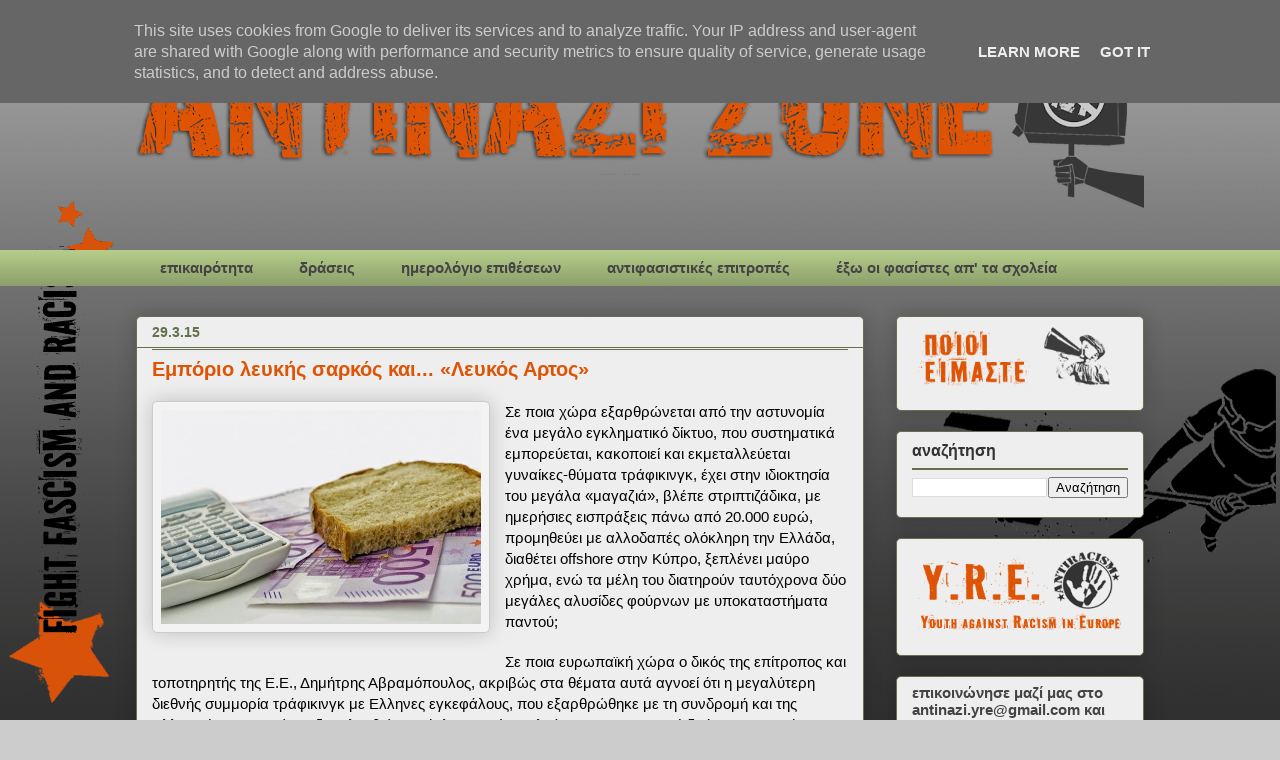

--- FILE ---
content_type: text/html; charset=UTF-8
request_url: https://www.antinazizone.gr/2015/03/blog-post_41.html
body_size: 20712
content:
<!DOCTYPE html>
<html class='v2' dir='ltr' lang='el'>
<head>
<link href='https://www.blogger.com/static/v1/widgets/335934321-css_bundle_v2.css' rel='stylesheet' type='text/css'/>
<meta content='width=1100' name='viewport'/>
<meta content='text/html; charset=UTF-8' http-equiv='Content-Type'/>
<meta content='blogger' name='generator'/>
<link href="https://www.antinazizone.gr/favicon.ico" rel='icon' type='image/x-icon' />
<link href="https://www.antinazizone.gr/2015/03/blog-post_41.html" rel='canonical' />
<link rel="alternate" type="application/atom+xml" title="Antinazi zone - Atom" href="https://www.antinazizone.gr/feeds/posts/default" />
<link rel="alternate" type="application/rss+xml" title="Antinazi zone - RSS" href="https://www.antinazizone.gr/feeds/posts/default?alt=rss" />
<link rel="service.post" type="application/atom+xml" title="Antinazi zone - Atom" href="https://www.blogger.com/feeds/1593949188395752945/posts/default" />

<link rel="alternate" type="application/atom+xml" title="Antinazi zone - Atom" href="https://www.antinazizone.gr/feeds/7686231389217678181/comments/default" />
<!--Can't find substitution for tag [blog.ieCssRetrofitLinks]-->
<link href='https://blogger.googleusercontent.com/img/b/R29vZ2xl/AVvXsEjPtagXhO031HRMcUb47DOOibtd4pd-qqDMKHOiC57xi1S180qsOwYHTt70uymgIHBPwgXmDGUbI65F_dPgfti2AOduiwH-gNZZMT1UskvbBnuoTiZdbXPzM5YKm3O5uytHau_07hQYcetF/s1600/emporio_lefkis_sarkos_.jpg' rel='image_src'/>
<meta content='http://www.antinazizone.gr/2015/03/blog-post_41.html' property='og:url'/>
<meta content='Εμπόριο λευκής σαρκός και... «Λευκός Αρτος»' property='og:title'/>
<meta content='    Σε ποια χώρα εξαρθρώνεται από την αστυνομία ένα μεγάλο εγκληματικό δίκτυο, που συστηματικά εμπορεύεται, κακοποιεί και εκμεταλλεύεται γυν...' property='og:description'/>
<meta content='https://blogger.googleusercontent.com/img/b/R29vZ2xl/AVvXsEjPtagXhO031HRMcUb47DOOibtd4pd-qqDMKHOiC57xi1S180qsOwYHTt70uymgIHBPwgXmDGUbI65F_dPgfti2AOduiwH-gNZZMT1UskvbBnuoTiZdbXPzM5YKm3O5uytHau_07hQYcetF/w1200-h630-p-k-no-nu/emporio_lefkis_sarkos_.jpg' property='og:image'/>
<title>Antinazi zone: Εμπόριο λευκής σαρκός και... &#171;Λευκός Αρτος&#187;</title>
<style id='page-skin-1' type='text/css'><!--
/*
-----------------------------------------------
Blogger Template Style
Name:     Awesome Inc.
Designer: Tina Chen
URL:      tinachen.org
----------------------------------------------- */
/* Content
----------------------------------------------- */
body {
font: normal normal 15px 'Trebuchet MS', Trebuchet, sans-serif;
color: #000000;
background: #cccccc url(http://4.bp.blogspot.com/-NRXZT6P8O-E/UIxc0BitW4I/AAAAAAAAAqU/-Nob5V8RSdQ/s0/test%2B15%2Bcopy.gif) repeat fixed bottom left;
}
html body .content-outer {
min-width: 0;
max-width: 100%;
width: 100%;
}
a:link {
text-decoration: none;
color: #de5404;
}
a:visited {
text-decoration: none;
color: #de5404;
}
a:hover {
text-decoration: underline;
color: #674ea7;
}
.body-fauxcolumn-outer .cap-top {
position: absolute;
z-index: 1;
height: 276px;
width: 100%;
background: transparent none repeat-x scroll top left;
_background-image: none;
}
/* Columns
----------------------------------------------- */
.content-inner {
padding: 0;
}
.header-inner .section {
margin: 0 16px;
}
.tabs-inner .section {
margin: 0 16px;
}
.main-inner {
padding-top: 30px;
}
.main-inner .column-center-inner,
.main-inner .column-left-inner,
.main-inner .column-right-inner {
padding: 0 5px;
}
*+html body .main-inner .column-center-inner {
margin-top: -30px;
}
#layout .main-inner .column-center-inner {
margin-top: 0;
}
/* Header
----------------------------------------------- */
.header-outer {
margin: 0 0 0 0;
background: transparent none repeat scroll 0 0;
}
.Header h1 {
font: normal normal 48px Georgia, Utopia, 'Palatino Linotype', Palatino, serif;
color: #333333;
text-shadow: 0 0 -1px #000000;
}
.Header h1 a {
color: #333333;
}
.Header .description {
font: normal normal 20px Georgia, Utopia, 'Palatino Linotype', Palatino, serif;
color: #908d6a;
}
.header-inner .Header .titlewrapper,
.header-inner .Header .descriptionwrapper {
padding-left: 0;
padding-right: 0;
margin-bottom: 0;
}
.header-inner .Header .titlewrapper {
padding-top: 22px;
}
/* Tabs
----------------------------------------------- */
.tabs-outer {
overflow: hidden;
position: relative;
background: #b3ca88 url(//www.blogblog.com/1kt/awesomeinc/tabs_gradient_light.png) repeat scroll 0 0;
}
#layout .tabs-outer {
overflow: visible;
}
.tabs-cap-top, .tabs-cap-bottom {
position: absolute;
width: 100%;
border-top: 1px solid transparent;
}
.tabs-cap-bottom {
bottom: 0;
}
.tabs-inner .widget li a {
display: inline-block;
margin: 0;
padding: .6em 1.5em;
font: normal bold 15px 'Trebuchet MS', Trebuchet, sans-serif;
color: #444444;
border-top: 1px solid transparent;
border-bottom: 1px solid transparent;
border-left: 1px solid transparent;
height: 16px;
line-height: 16px;
}
.tabs-inner .widget li:last-child a {
border-right: 1px solid transparent;
}
.tabs-inner .widget li.selected a, .tabs-inner .widget li a:hover {
background: #63704b url(//www.blogblog.com/1kt/awesomeinc/tabs_gradient_light.png) repeat-x scroll 0 -100px;
color: #f3f3f3;
}
/* Headings
----------------------------------------------- */
h2 {
font: normal bold 16px 'Trebuchet MS', Trebuchet, sans-serif;
color: #333333;
}
/* Widgets
----------------------------------------------- */
.main-inner .section {
margin: 0 27px;
padding: 0;
}
.main-inner .column-left-outer,
.main-inner .column-right-outer {
margin-top: 0;
}
#layout .main-inner .column-left-outer,
#layout .main-inner .column-right-outer {
margin-top: 0;
}
.main-inner .column-left-inner,
.main-inner .column-right-inner {
background: transparent none repeat 0 0;
-moz-box-shadow: 0 0 0 rgba(0, 0, 0, .2);
-webkit-box-shadow: 0 0 0 rgba(0, 0, 0, .2);
-goog-ms-box-shadow: 0 0 0 rgba(0, 0, 0, .2);
box-shadow: 0 0 0 rgba(0, 0, 0, .2);
-moz-border-radius: 5px;
-webkit-border-radius: 5px;
-goog-ms-border-radius: 5px;
border-radius: 5px;
}
#layout .main-inner .column-left-inner,
#layout .main-inner .column-right-inner {
margin-top: 0;
}
.sidebar .widget {
font: normal bold 15px 'Trebuchet MS', Trebuchet, sans-serif;
color: #444444;
}
.sidebar .widget a:link {
color: #de5404;
}
.sidebar .widget a:visited {
color: #de5404;
}
.sidebar .widget a:hover {
color: #674ea7;
}
.sidebar .widget h2 {
text-shadow: 0 0 -1px #000000;
}
.main-inner .widget {
background-color: #eeeeee;
border: 1px solid #63704b;
padding: 0 15px 15px;
margin: 20px -16px;
-moz-box-shadow: 0 0 20px rgba(0, 0, 0, .2);
-webkit-box-shadow: 0 0 20px rgba(0, 0, 0, .2);
-goog-ms-box-shadow: 0 0 20px rgba(0, 0, 0, .2);
box-shadow: 0 0 20px rgba(0, 0, 0, .2);
-moz-border-radius: 5px;
-webkit-border-radius: 5px;
-goog-ms-border-radius: 5px;
border-radius: 5px;
}
.main-inner .widget h2 {
margin: 0 -0;
padding: .6em 0 .5em;
border-bottom: 1px solid #63704b;
}
.footer-inner .widget h2 {
padding: 0 0 .4em;
border-bottom: 1px solid #63704b;
}
.main-inner .widget h2 + div, .footer-inner .widget h2 + div {
border-top: 1px solid #63704b;
padding-top: 8px;
}
.main-inner .widget .widget-content {
margin: 0 -0;
padding: 7px 0 0;
}
.main-inner .widget ul, .main-inner .widget #ArchiveList ul.flat {
margin: -8px -15px 0;
padding: 0;
list-style: none;
}
.main-inner .widget #ArchiveList {
margin: -8px 0 0;
}
.main-inner .widget ul li, .main-inner .widget #ArchiveList ul.flat li {
padding: .5em 15px;
text-indent: 0;
color: #444444;
border-top: 0 solid #63704b;
border-bottom: 1px solid #63704b;
}
.main-inner .widget #ArchiveList ul li {
padding-top: .25em;
padding-bottom: .25em;
}
.main-inner .widget ul li:first-child, .main-inner .widget #ArchiveList ul.flat li:first-child {
border-top: none;
}
.main-inner .widget ul li:last-child, .main-inner .widget #ArchiveList ul.flat li:last-child {
border-bottom: none;
}
.post-body {
position: relative;
}
.main-inner .widget .post-body ul {
padding: 0 2.5em;
margin: .5em 0;
list-style: disc;
}
.main-inner .widget .post-body ul li {
padding: 0.25em 0;
margin-bottom: .25em;
color: #000000;
border: none;
}
.footer-inner .widget ul {
padding: 0;
list-style: none;
}
.widget .zippy {
color: #444444;
}
/* Posts
----------------------------------------------- */
body .main-inner .Blog {
padding: 0;
margin-bottom: 1em;
background-color: transparent;
border: none;
-moz-box-shadow: 0 0 0 rgba(0, 0, 0, 0);
-webkit-box-shadow: 0 0 0 rgba(0, 0, 0, 0);
-goog-ms-box-shadow: 0 0 0 rgba(0, 0, 0, 0);
box-shadow: 0 0 0 rgba(0, 0, 0, 0);
}
.main-inner .section:last-child .Blog:last-child {
padding: 0;
margin-bottom: 1em;
}
.main-inner .widget h2.date-header {
margin: 0 -15px 1px;
padding: 0 0 0 0;
font: normal bold 14px 'Trebuchet MS', Trebuchet, sans-serif;
color: #63704b;
background: transparent none no-repeat scroll top left;
border-top: 0 solid #d52a33;
border-bottom: 1px solid #63704b;
-moz-border-radius-topleft: 0;
-moz-border-radius-topright: 0;
-webkit-border-top-left-radius: 0;
-webkit-border-top-right-radius: 0;
border-top-left-radius: 0;
border-top-right-radius: 0;
position: static;
bottom: 100%;
right: 15px;
text-shadow: 0 0 -1px #000000;
}
.main-inner .widget h2.date-header span {
font: normal bold 14px 'Trebuchet MS', Trebuchet, sans-serif;
display: block;
padding: .5em 15px;
border-left: 0 solid #d52a33;
border-right: 0 solid #d52a33;
}
.date-outer {
position: relative;
margin: 30px 0 20px;
padding: 0 15px;
background-color: #eeeeee;
border: 1px solid #63704b;
-moz-box-shadow: 0 0 20px rgba(0, 0, 0, .2);
-webkit-box-shadow: 0 0 20px rgba(0, 0, 0, .2);
-goog-ms-box-shadow: 0 0 20px rgba(0, 0, 0, .2);
box-shadow: 0 0 20px rgba(0, 0, 0, .2);
-moz-border-radius: 5px;
-webkit-border-radius: 5px;
-goog-ms-border-radius: 5px;
border-radius: 5px;
}
.date-outer:first-child {
margin-top: 0;
}
.date-outer:last-child {
margin-bottom: 20px;
-moz-border-radius-bottomleft: 5px;
-moz-border-radius-bottomright: 5px;
-webkit-border-bottom-left-radius: 5px;
-webkit-border-bottom-right-radius: 5px;
-goog-ms-border-bottom-left-radius: 5px;
-goog-ms-border-bottom-right-radius: 5px;
border-bottom-left-radius: 5px;
border-bottom-right-radius: 5px;
}
.date-posts {
margin: 0 -0;
padding: 0 0;
clear: both;
}
.post-outer, .inline-ad {
border-top: 1px solid #63704b;
margin: 0 -0;
padding: 15px 0;
}
.post-outer {
padding-bottom: 10px;
}
.post-outer:first-child {
padding-top: 0;
border-top: none;
}
.post-outer:last-child, .inline-ad:last-child {
border-bottom: none;
}
.post-body {
position: relative;
}
.post-body img {
padding: 8px;
background: #f3f3f3;
border: 1px solid #cccccc;
-moz-box-shadow: 0 0 20px rgba(0, 0, 0, .2);
-webkit-box-shadow: 0 0 20px rgba(0, 0, 0, .2);
box-shadow: 0 0 20px rgba(0, 0, 0, .2);
-moz-border-radius: 5px;
-webkit-border-radius: 5px;
border-radius: 5px;
}
h3.post-title, h4 {
font: normal bold 20px 'Trebuchet MS', Trebuchet, sans-serif;
color: #de5404;
}
h3.post-title a {
font: normal bold 20px 'Trebuchet MS', Trebuchet, sans-serif;
color: #de5404;
}
h3.post-title a:hover {
color: #674ea7;
text-decoration: underline;
}
.post-header {
margin: 0 0 1em;
}
.post-body {
line-height: 1.4;
}
.post-outer h2 {
color: #000000;
}
.post-footer {
margin: 1.5em 0 0;
}
#blog-pager {
padding: 15px;
font-size: 120%;
background-color: #fefdfa;
border: 1px solid #63704b;
-moz-box-shadow: 0 0 20px rgba(0, 0, 0, .2);
-webkit-box-shadow: 0 0 20px rgba(0, 0, 0, .2);
-goog-ms-box-shadow: 0 0 20px rgba(0, 0, 0, .2);
box-shadow: 0 0 20px rgba(0, 0, 0, .2);
-moz-border-radius: 5px;
-webkit-border-radius: 5px;
-goog-ms-border-radius: 5px;
border-radius: 5px;
-moz-border-radius-topleft: 5px;
-moz-border-radius-topright: 5px;
-webkit-border-top-left-radius: 5px;
-webkit-border-top-right-radius: 5px;
-goog-ms-border-top-left-radius: 5px;
-goog-ms-border-top-right-radius: 5px;
border-top-left-radius: 5px;
border-top-right-radius-topright: 5px;
margin-top: 1em;
}
.blog-feeds, .post-feeds {
margin: 1em 0;
text-align: center;
color: #333333;
}
.blog-feeds a, .post-feeds a {
color: #d52a33;
}
.blog-feeds a:visited, .post-feeds a:visited {
color: #7d181e;
}
.blog-feeds a:hover, .post-feeds a:hover {
color: #d52a33;
}
.post-outer .comments {
margin-top: 2em;
}
/* Comments
----------------------------------------------- */
.comments .comments-content .icon.blog-author {
background-repeat: no-repeat;
background-image: url([data-uri]);
}
.comments .comments-content .loadmore a {
border-top: 1px solid transparent;
border-bottom: 1px solid transparent;
}
.comments .continue {
border-top: 2px solid transparent;
}
/* Footer
----------------------------------------------- */
.footer-outer {
margin: -20px 0 -1px;
padding: 20px 0 0;
color: #333333;
overflow: hidden;
}
.footer-fauxborder-left {
border-top: 1px solid #63704b;
background: #fefdfa none repeat scroll 0 0;
-moz-box-shadow: 0 0 20px rgba(0, 0, 0, .2);
-webkit-box-shadow: 0 0 20px rgba(0, 0, 0, .2);
-goog-ms-box-shadow: 0 0 20px rgba(0, 0, 0, .2);
box-shadow: 0 0 20px rgba(0, 0, 0, .2);
margin: 0 -20px;
}
/* Mobile
----------------------------------------------- */
body.mobile {
background-size: auto;
}
.mobile .body-fauxcolumn-outer {
background: transparent none repeat scroll top left;
}
*+html body.mobile .main-inner .column-center-inner {
margin-top: 0;
}
.mobile .main-inner .widget {
padding: 0 0 15px;
}
.mobile .main-inner .widget h2 + div,
.mobile .footer-inner .widget h2 + div {
border-top: none;
padding-top: 0;
}
.mobile .footer-inner .widget h2 {
padding: 0.5em 0;
border-bottom: none;
}
.mobile .main-inner .widget .widget-content {
margin: 0;
padding: 7px 0 0;
}
.mobile .main-inner .widget ul,
.mobile .main-inner .widget #ArchiveList ul.flat {
margin: 0 -15px 0;
}
.mobile .main-inner .widget h2.date-header {
right: 0;
}
.mobile .date-header span {
padding: 0.4em 0;
}
.mobile .date-outer:first-child {
margin-bottom: 0;
border: 1px solid #63704b;
-moz-border-radius-topleft: 5px;
-moz-border-radius-topright: 5px;
-webkit-border-top-left-radius: 5px;
-webkit-border-top-right-radius: 5px;
-goog-ms-border-top-left-radius: 5px;
-goog-ms-border-top-right-radius: 5px;
border-top-left-radius: 5px;
border-top-right-radius: 5px;
}
.mobile .date-outer {
border-color: #63704b;
border-width: 0 1px 1px;
}
.mobile .date-outer:last-child {
margin-bottom: 0;
}
.mobile .main-inner {
padding: 0;
}
.mobile .header-inner .section {
margin: 0;
}
.mobile .post-outer, .mobile .inline-ad {
padding: 5px 0;
}
.mobile .tabs-inner .section {
margin: 0 10px;
}
.mobile .main-inner .widget h2 {
margin: 0;
padding: 0;
}
.mobile .main-inner .widget h2.date-header span {
padding: 0;
}
.mobile .main-inner .widget .widget-content {
margin: 0;
padding: 7px 0 0;
}
.mobile #blog-pager {
border: 1px solid transparent;
background: #fefdfa none repeat scroll 0 0;
}
.mobile .main-inner .column-left-inner,
.mobile .main-inner .column-right-inner {
background: transparent none repeat 0 0;
-moz-box-shadow: none;
-webkit-box-shadow: none;
-goog-ms-box-shadow: none;
box-shadow: none;
}
.mobile .date-posts {
margin: 0;
padding: 0;
}
.mobile .footer-fauxborder-left {
margin: 0;
border-top: inherit;
}
.mobile .main-inner .section:last-child .Blog:last-child {
margin-bottom: 0;
}
.mobile-index-contents {
color: #000000;
}
.mobile .mobile-link-button {
background: #de5404 url(//www.blogblog.com/1kt/awesomeinc/tabs_gradient_light.png) repeat scroll 0 0;
}
.mobile-link-button a:link, .mobile-link-button a:visited {
color: #ffffff;
}
.mobile .tabs-inner .PageList .widget-content {
background: transparent;
border-top: 1px solid;
border-color: transparent;
color: #444444;
}
.mobile .tabs-inner .PageList .widget-content .pagelist-arrow {
border-left: 1px solid transparent;
}

--></style>
<style id='template-skin-1' type='text/css'><!--
body {
min-width: 1040px;
}
.content-outer, .content-fauxcolumn-outer, .region-inner {
min-width: 1040px;
max-width: 1040px;
_width: 1040px;
}
.main-inner .columns {
padding-left: 0px;
padding-right: 280px;
}
.main-inner .fauxcolumn-center-outer {
left: 0px;
right: 280px;
/* IE6 does not respect left and right together */
_width: expression(this.parentNode.offsetWidth -
parseInt("0px") -
parseInt("280px") + 'px');
}
.main-inner .fauxcolumn-left-outer {
width: 0px;
}
.main-inner .fauxcolumn-right-outer {
width: 280px;
}
.main-inner .column-left-outer {
width: 0px;
right: 100%;
margin-left: -0px;
}
.main-inner .column-right-outer {
width: 280px;
margin-right: -280px;
}
#layout {
min-width: 0;
}
#layout .content-outer {
min-width: 0;
width: 800px;
}
#layout .region-inner {
min-width: 0;
width: auto;
}
body#layout div.add_widget {
padding: 8px;
}
body#layout div.add_widget a {
margin-left: 32px;
}
--></style>
<style>
    body {background-image:url(http\:\/\/4.bp.blogspot.com\/-NRXZT6P8O-E\/UIxc0BitW4I\/AAAAAAAAAqU\/-Nob5V8RSdQ\/s0\/test%2B15%2Bcopy.gif);}
    
@media (max-width: 200px) { body {background-image:url(http\:\/\/4.bp.blogspot.com\/-NRXZT6P8O-E\/UIxc0BitW4I\/AAAAAAAAAqU\/-Nob5V8RSdQ\/w200\/test%2B15%2Bcopy.gif);}}
@media (max-width: 400px) and (min-width: 201px) { body {background-image:url(http\:\/\/4.bp.blogspot.com\/-NRXZT6P8O-E\/UIxc0BitW4I\/AAAAAAAAAqU\/-Nob5V8RSdQ\/w400\/test%2B15%2Bcopy.gif);}}
@media (max-width: 800px) and (min-width: 401px) { body {background-image:url(http\:\/\/4.bp.blogspot.com\/-NRXZT6P8O-E\/UIxc0BitW4I\/AAAAAAAAAqU\/-Nob5V8RSdQ\/w800\/test%2B15%2Bcopy.gif);}}
@media (max-width: 1200px) and (min-width: 801px) { body {background-image:url(http\:\/\/4.bp.blogspot.com\/-NRXZT6P8O-E\/UIxc0BitW4I\/AAAAAAAAAqU\/-Nob5V8RSdQ\/w1200\/test%2B15%2Bcopy.gif);}}
/* Last tag covers anything over one higher than the previous max-size cap. */
@media (min-width: 1201px) { body {background-image:url(http\:\/\/4.bp.blogspot.com\/-NRXZT6P8O-E\/UIxc0BitW4I\/AAAAAAAAAqU\/-Nob5V8RSdQ\/w1600\/test%2B15%2Bcopy.gif);}}
  </style>
<link href='https://www.blogger.com/dyn-css/authorization.css?targetBlogID=1593949188395752945&amp;zx=9883daef-bb52-4667-a059-c223fd1ae60e' media='none' onload='if(media!=&#39;all&#39;)media=&#39;all&#39;' rel='stylesheet'/><noscript><link href='https://www.blogger.com/dyn-css/authorization.css?targetBlogID=1593949188395752945&amp;zx=9883daef-bb52-4667-a059-c223fd1ae60e' rel='stylesheet'/></noscript>
<meta name='google-adsense-platform-account' content='ca-host-pub-1556223355139109'/>
<meta name='google-adsense-platform-domain' content='blogspot.com'/>

<script type="text/javascript" language="javascript">
  // Supply ads personalization default for EEA readers
  // See https://www.blogger.com/go/adspersonalization
  adsbygoogle = window.adsbygoogle || [];
  if (typeof adsbygoogle.requestNonPersonalizedAds === 'undefined') {
    adsbygoogle.requestNonPersonalizedAds = 1;
  }
</script>


</head>
<body class='loading variant-renewable'>
<div class='navbar section' id='navbar' name='Navbar'><div class='widget Navbar' data-version='1' id='Navbar1'><script type="text/javascript">
    function setAttributeOnload(object, attribute, val) {
      if(window.addEventListener) {
        window.addEventListener('load',
          function(){ object[attribute] = val; }, false);
      } else {
        window.attachEvent('onload', function(){ object[attribute] = val; });
      }
    }
  </script>
<div id="navbar-iframe-container"></div>
<script type="text/javascript" src="https://apis.google.com/js/platform.js"></script>
<script type="text/javascript">
      gapi.load("gapi.iframes:gapi.iframes.style.bubble", function() {
        if (gapi.iframes && gapi.iframes.getContext) {
          gapi.iframes.getContext().openChild({
              url: 'https://www.blogger.com/navbar/1593949188395752945?po\x3d7686231389217678181\x26origin\x3dhttp://www.antinazizone.gr',
              where: document.getElementById("navbar-iframe-container"),
              id: "navbar-iframe"
          });
        }
      });
    </script><script type="text/javascript">
(function() {
var script = document.createElement('script');
script.type = 'text/javascript';
script.src = '//pagead2.googlesyndication.com/pagead/js/google_top_exp.js';
var head = document.getElementsByTagName('head')[0];
if (head) {
head.appendChild(script);
}})();
</script>
</div></div>
<div class='body-fauxcolumns'>
<div class='fauxcolumn-outer body-fauxcolumn-outer'>
<div class='cap-top'>
<div class='cap-left'></div>
<div class='cap-right'></div>
</div>
<div class='fauxborder-left'>
<div class='fauxborder-right'></div>
<div class='fauxcolumn-inner'>
</div>
</div>
<div class='cap-bottom'>
<div class='cap-left'></div>
<div class='cap-right'></div>
</div>
</div>
</div>
<div class='content'>
<div class='content-fauxcolumns'>
<div class='fauxcolumn-outer content-fauxcolumn-outer'>
<div class='cap-top'>
<div class='cap-left'></div>
<div class='cap-right'></div>
</div>
<div class='fauxborder-left'>
<div class='fauxborder-right'></div>
<div class='fauxcolumn-inner'>
</div>
</div>
<div class='cap-bottom'>
<div class='cap-left'></div>
<div class='cap-right'></div>
</div>
</div>
</div>
<div class='content-outer'>
<div class='content-cap-top cap-top'>
<div class='cap-left'></div>
<div class='cap-right'></div>
</div>
<div class='fauxborder-left content-fauxborder-left'>
<div class='fauxborder-right content-fauxborder-right'></div>
<div class='content-inner'>
<header>
<div class='header-outer'>
<div class='header-cap-top cap-top'>
<div class='cap-left'></div>
<div class='cap-right'></div>
</div>
<div class='fauxborder-left header-fauxborder-left'>
<div class='fauxborder-right header-fauxborder-right'></div>
<div class='region-inner header-inner'>
<div class='header section' id='header' name='Κεφαλίδα'><div class='widget Header' data-version='1' id='Header1'>
<div id='header-inner'>
<a href="https://www.antinazizone.gr/" style='display: block'>
<img alt='Antinazi zone' height='220px; ' id='Header1_headerimg' src='https://blogger.googleusercontent.com/img/a/AVvXsEjSmfmTZvgDIPSnkM53vbxXOIxij38h_xuH0Z0h-G4k0SWkTHlM-CgYjuJkkdBzITtdanorwKerLLse3gIKmEFkDcoJDyl7rWh8C4EYcp1y8JnmbNYA_Au12X5nq02F1m9i26uKh3IeA3O491TEm9XykL0yxMMUGE472aINnxN8iYUdbsfoJLqE1zE0izs=s1008' style='display: block' width='1008px; '/>
</a>
</div>
</div></div>
</div>
</div>
<div class='header-cap-bottom cap-bottom'>
<div class='cap-left'></div>
<div class='cap-right'></div>
</div>
</div>
</header>
<div class='tabs-outer'>
<div class='tabs-cap-top cap-top'>
<div class='cap-left'></div>
<div class='cap-right'></div>
</div>
<div class='fauxborder-left tabs-fauxborder-left'>
<div class='fauxborder-right tabs-fauxborder-right'></div>
<div class='region-inner tabs-inner'>
<div class='tabs section' id='crosscol' name='Σε όλες τις στήλες'><div class='widget Label' data-version='1' id='Label1'>
<h2>Ετικέτες</h2>
<div class='widget-content list-label-widget-content'>
<ul>
<li>
<a dir='ltr' href="https://www.antinazizone.gr/search/label/%CE%B5%CF%80%CE%B9%CE%BA%CE%B1%CE%B9%CF%81%CF%8C%CF%84%CE%B7%CF%84%CE%B1">επικαιρότητα</a>
</li>
<li>
<a dir='ltr' href="https://www.antinazizone.gr/search/label/%CE%B4%CF%81%CE%AC%CF%83%CE%B5%CE%B9%CF%82">δράσεις</a>
</li>
<li>
<a dir='ltr' href="https://www.antinazizone.gr/search/label/%CE%B7%CE%BC%CE%B5%CF%81%CE%BF%CE%BB%CF%8C%CE%B3%CE%B9%CE%BF%20%CE%B5%CF%80%CE%B9%CE%B8%CE%AD%CF%83%CE%B5%CF%89%CE%BD">ημερολόγιο επιθέσεων</a>
</li>
<li>
<a dir='ltr' href="https://www.antinazizone.gr/search/label/%CE%B1%CE%BD%CF%84%CE%B9%CF%86%CE%B1%CF%83%CE%B9%CF%83%CF%84%CE%B9%CE%BA%CE%AD%CF%82%20%CE%B5%CF%80%CE%B9%CF%84%CF%81%CE%BF%CF%80%CE%AD%CF%82">αντιφασιστικές επιτροπές</a>
</li>
<li>
<a dir='ltr' href="https://www.antinazizone.gr/search/label/%CE%AD%CE%BE%CF%89%20%CE%BF%CE%B9%20%CF%86%CE%B1%CF%83%CE%AF%CF%83%CF%84%CE%B5%CF%82%20%CE%B1%CF%80%27%20%CF%84%CE%B1%20%CF%83%CF%87%CE%BF%CE%BB%CE%B5%CE%AF%CE%B1">έξω οι φασίστες απ&#39; τα σχολεία</a>
</li>
</ul>
<div class='clear'></div>
</div>
</div></div>
<div class='tabs no-items section' id='crosscol-overflow' name='Cross-Column 2'></div>
</div>
</div>
<div class='tabs-cap-bottom cap-bottom'>
<div class='cap-left'></div>
<div class='cap-right'></div>
</div>
</div>
<div class='main-outer'>
<div class='main-cap-top cap-top'>
<div class='cap-left'></div>
<div class='cap-right'></div>
</div>
<div class='fauxborder-left main-fauxborder-left'>
<div class='fauxborder-right main-fauxborder-right'></div>
<div class='region-inner main-inner'>
<div class='columns fauxcolumns'>
<div class='fauxcolumn-outer fauxcolumn-center-outer'>
<div class='cap-top'>
<div class='cap-left'></div>
<div class='cap-right'></div>
</div>
<div class='fauxborder-left'>
<div class='fauxborder-right'></div>
<div class='fauxcolumn-inner'>
</div>
</div>
<div class='cap-bottom'>
<div class='cap-left'></div>
<div class='cap-right'></div>
</div>
</div>
<div class='fauxcolumn-outer fauxcolumn-left-outer'>
<div class='cap-top'>
<div class='cap-left'></div>
<div class='cap-right'></div>
</div>
<div class='fauxborder-left'>
<div class='fauxborder-right'></div>
<div class='fauxcolumn-inner'>
</div>
</div>
<div class='cap-bottom'>
<div class='cap-left'></div>
<div class='cap-right'></div>
</div>
</div>
<div class='fauxcolumn-outer fauxcolumn-right-outer'>
<div class='cap-top'>
<div class='cap-left'></div>
<div class='cap-right'></div>
</div>
<div class='fauxborder-left'>
<div class='fauxborder-right'></div>
<div class='fauxcolumn-inner'>
</div>
</div>
<div class='cap-bottom'>
<div class='cap-left'></div>
<div class='cap-right'></div>
</div>
</div>
<!-- corrects IE6 width calculation -->
<div class='columns-inner'>
<div class='column-center-outer'>
<div class='column-center-inner'>
<div class='main section' id='main' name='Κύριος'><div class='widget Blog' data-version='1' id='Blog1'>
<div class='blog-posts hfeed'>

          <div class="date-outer">
        
<h2 class='date-header'><span>29.3.15</span></h2>

          <div class="date-posts">
        
<div class='post-outer'>
<div class='post hentry uncustomized-post-template' itemprop='blogPost' itemscope='itemscope' itemtype='http://schema.org/BlogPosting'>
<meta content='https://blogger.googleusercontent.com/img/b/R29vZ2xl/AVvXsEjPtagXhO031HRMcUb47DOOibtd4pd-qqDMKHOiC57xi1S180qsOwYHTt70uymgIHBPwgXmDGUbI65F_dPgfti2AOduiwH-gNZZMT1UskvbBnuoTiZdbXPzM5YKm3O5uytHau_07hQYcetF/s1600/emporio_lefkis_sarkos_.jpg' itemprop='image_url'/>
<meta content='1593949188395752945' itemprop='blogId'/>
<meta content='7686231389217678181' itemprop='postId'/>
<a name='7686231389217678181'></a>
<h3 class='post-title entry-title' itemprop='name'>
Εμπόριο λευκής σαρκός και... &#171;Λευκός Αρτος&#187;
</h3>
<div class='post-header'>
<div class='post-header-line-1'></div>
</div>
<div class='post-body entry-content' id='post-body-7686231389217678181' itemprop='description articleBody'>
<div dir="ltr" style="text-align: left;" trbidi="on">
<div class="separator" style="clear: both; text-align: center;">
<a href="https://blogger.googleusercontent.com/img/b/R29vZ2xl/AVvXsEjPtagXhO031HRMcUb47DOOibtd4pd-qqDMKHOiC57xi1S180qsOwYHTt70uymgIHBPwgXmDGUbI65F_dPgfti2AOduiwH-gNZZMT1UskvbBnuoTiZdbXPzM5YKm3O5uytHau_07hQYcetF/s1600/emporio_lefkis_sarkos_.jpg" imageanchor="1" style="clear: left; float: left; margin-bottom: 1em; margin-right: 1em;"><img border="0" height="214" src="https://blogger.googleusercontent.com/img/b/R29vZ2xl/AVvXsEjPtagXhO031HRMcUb47DOOibtd4pd-qqDMKHOiC57xi1S180qsOwYHTt70uymgIHBPwgXmDGUbI65F_dPgfti2AOduiwH-gNZZMT1UskvbBnuoTiZdbXPzM5YKm3O5uytHau_07hQYcetF/s1600/emporio_lefkis_sarkos_.jpg" width="320" /></a></div>
<div style="margin-bottom: 1.3em; margin-top: 1.3em; padding: 0px;">
<span style="background-color: #eeeeee; font-family: Trebuchet MS, sans-serif;">Σε ποια χώρα εξαρθρώνεται από την αστυνομία ένα μεγάλο εγκληματικό δίκτυο, που συστηματικά εμπορεύεται, κακοποιεί και εκμεταλλεύεται γυναίκες-θύματα τράφικινγκ, έχει στην ιδιοκτησία του μεγάλα &#171;μαγαζιά&#187;, βλέπε στριπτιζάδικα, με ημερήσιες εισπράξεις πάνω από 20.000 ευρώ, προμηθεύει με αλλοδαπές ολόκληρη την Ελλάδα, διαθέτει offshore στην Κύπρο, ξεπλένει μαύρο χρήμα, ενώ τα μέλη του διατηρούν ταυτόχρονα δύο μεγάλες αλυσίδες φούρνων με υποκαταστήματα παντού;</span></div>
<div style="margin-bottom: 1.3em; margin-top: 1.3em; padding: 0px;">
<span style="background-color: #eeeeee; font-family: Trebuchet MS, sans-serif;">Σε ποια ευρωπαϊκή χώρα ο δικός της επίτροπος και τοποτηρητής της Ε.Ε., Δημήτρης Αβραμόπουλος, ακριβώς στα θέματα αυτά αγνοεί ότι η μεγαλύτερη διεθνής συμμορία τράφικινγκ με Ελληνες εγκεφάλους, που εξαρθρώθηκε με τη συνδρομή και της Eλληνικής Aστυνομίας, εξακολουθεί ανενόχλητη να έχει πλούσια επιχειρηματική δράση, πριν ακόμα δικαστεί, και ενώ το παραπεμπτικό βούλευμα περιλαμβάνει τον μισό Ποινικό Κώδικα; Η απάντηση είναι σαφής: Στην Ελλάδα! Το επιχειρηματικό... δαιμόνιο του Ελληνα έχει τελικά μεγάλη αποδοχή από τους θεσμούς του κράτους, ακόμη κι αν συνδέεται με τις πλέον άθλιες, απάνθρωπες και παράνομες δραστηριότητες.</span></div>
<a name="more"></a><br />
<div style="margin-bottom: 1.3em; margin-top: 1.3em; padding: 0px;">
<strong style="margin: 0px; padding: 0px;"><span style="background-color: #eeeeee; font-family: Trebuchet MS, sans-serif;">Δικογραφίες</span></strong></div>
<div style="margin-bottom: 1.3em; margin-top: 1.3em; padding: 0px;">
<span style="background-color: #eeeeee; font-family: Trebuchet MS, sans-serif;">Ενα από τα μεγαλύτερα διεθνή κυκλώματα σωματεμπορίας, που αποκαλύφθηκε χάρη και στις κινήσεις της αρμόδιας αστυνομικής υπηρεσίας, δικάζεται εφτά ολόκληρα χρόνια μετά την εξάρθρωσή του μέσα στη σιωπή, ενώ οι βασικοί κατηγορούμενοι συνεχίζουν κανονικά τις επιχειρηματικές τους δραστηριότητες. Οι κατηγορούμενοι, που εμφάνιζαν πλούσια εγκληματική δράση από το 2006, παρέμεναν ασύλληπτοι και καταζητούμενοι, για να τεθούν τελικά υπό κράτηση το 2008.</span></div>
<div style="margin-bottom: 1.3em; margin-top: 1.3em; padding: 0px;">
<span style="background-color: #eeeeee; font-family: Trebuchet MS, sans-serif;">Εν τω μεταξύ, έχουν σχηματιστεί δύο δικογραφίες. Τώρα εκδικάζεται στο Τριμελές Εφετείο Κακουργημάτων η υπόθεση του 2008 (ενώ η δεύτερη υπόθεση έχει προσδιοριστεί για τις 18/9/2015 έπειτα από συνεχείς αναβολές από το 2012). Η δίκη ξεκίνησε τον Φεβρουάριο και συνεχίζεται την Τρίτη 31/3/2015. Αφορά το παραπεμπτικό βούλευμα του Συμβουλίου Εφετών Αθηνών με αριθμό 3540/2011, που αποδίδει βαριές κακουργηματικές πράξεις στο σύνολο σχεδόν των 20 κατηγορουμένων.</span></div>
<div style="margin-bottom: 1.3em; margin-top: 1.3em; padding: 0px;">
<span style="background-color: #eeeeee; font-family: Trebuchet MS, sans-serif;">&#171;Από το σύνολο του αποδεικτικού υλικού που συγκεντρώθηκε κατά τη διενεργηθείσα κύρια ανάκριση και την προηγηθείσα αυτής αστυνομική προανάκριση, και συγκεκριμένα από τις καταθέσεις μαρτύρων, τα έγγραφα και τις απολογίες των κατηγορουμένων, προέκυψαν τα εξής πραγματικά περιστατικά: Από έρευνες των αστυνομικών της Υπηρεσίας Καταπολέμησης Εμπορίας Ανθρώπων της Υποδιεύθυνσης Οργανωμένου Εγκλήματος διαπιστώθηκε ότι από το 2006 ώς τον Νοέμβριο του 2008 οι κάτωθι κατηγορούμενοι από κοινού ενεργώντας συγκρότησαν δομημένη εγκληματική οργάνωση, με αδιαμφισβήτητο αρχηγό τον ... και δεύτερο τη τάξει τον αδελφό του ... και τον ... με διακριτούς ρόλους και διαρκή δράση και με σκοπό τη διάπραξη πλειόνων κακουργημάτων: οικονομική και γενετήσια εκμετάλλευση (σωματεμπορία) αλλοδαπών γυναικών (ανηλίκων και ενηλίκων, σύμφωνα με το βούλευμα), αρπαγή από κοινού, επικίνδυνη σωματική βλάβη από κοινού, ηθική αυτουργία, αγορά και διάθεση ναρκωτικών ουσιών, πλαστογραφίες μετά χρήσεως [...] και νομιμοποίηση εσόδων από αυτήν τη δραστηριότητα κατ&#8217; επάγγελμα και κατ&#8217; εξακολούθηση&#187; (απόσπασμα από το παραπεμπτικό βούλευμα).</span></div>
<div style="margin-bottom: 1.3em; margin-top: 1.3em; padding: 0px;">
<strong style="margin: 0px; padding: 0px;"><span style="background-color: #eeeeee; font-family: Trebuchet MS, sans-serif;">Αστυνομικές επιχείρησεις</span></strong></div>
<div style="margin-bottom: 1.3em; margin-top: 1.3em; padding: 0px;">
<span style="background-color: #eeeeee; font-family: Trebuchet MS, sans-serif;">Εδώ διευκρινίζεται ότι οι βασικοί κατηγορούμενοι διέφευγαν επιτυχώς τη σύλληψη, ενώ υπήρχαν οι καταγγελίες για την εγκληματική τους δραστηριότητα ήδη από το 2007. Μετά από σήμα της Ιντερπόλ, με αίτημα των ουκρανικών αρχών οργανώθηκε αστυνομική επιχείρηση υπό τον κωδικό &#171;Vitrine&#187; από την αρμόδια Υποδιεύθυνση Αντιμετώπισης Οργανωμένου Εγκλήματος. Για την πραγματοποίησή της είχαν ενημερωθεί ο τότε αντεισαγγελέας Εφετών Δημήτρης Παπαγγελόπουλος και ο προϊστάμενος της Εισαγγελίας Πρωτοδικών Παναγιώτης Πούλιος.</span></div>
<div style="margin-bottom: 1.3em; margin-top: 1.3em; padding: 0px;">
<span style="background-color: #eeeeee; font-family: Trebuchet MS, sans-serif;">Οι αστυνομικές έρευνες είχαν ξεκινήσει από το 2007, έπειτα από καταγγελίες για &#171;αγορά&#187; δύο νεαρών γυναικών από την Ουκρανία από συγκεκριμένο άτομο, μεταφορά τους στην Ελλάδα και εξαναγκασμό σε πορνεία. &#171;Κάθε γυναίκα χρεωνόταν από το κύκλωμα 30.000 ευρώ, ποσό το οποίο αντιστοιχούσε δήθεν στα έξοδα μεταφοράς και εγκατάστασης στην Ελλάδα.</span></div>
<div style="margin-bottom: 1.3em; margin-top: 1.3em; padding: 0px;">
<span style="background-color: #eeeeee; font-family: Trebuchet MS, sans-serif;">Για την αποπληρωμή του ποσού, το κύκλωμα ανάγκαζε τις γυναίκες να εκδίδονται αντί 100 έως 120 ευρώ τη φορά, από τα οποία οι ίδιες εισέπρατταν 30-40 ευρώ, ενώ τα υπόλοιπα κρατούνταν από τους οδηγούς του κυκλώματος και παραδίδονταν στον αρχηγό. Προκειμένου να κρατούν δέσμιες ορισμένες κοπέλες, όταν το ποσό αποπληρωνόταν, έβαζαν δυο Αλβανούς να τους κλέψουν τα έγγραφα, οπότε έβγαζαν καινούργια και η γυναίκα παρέμενε χρεωμένη&#187; (&#171;ESPRESSO&#187;, 9/7/2007).</span></div>
<div style="margin-bottom: 1.3em; margin-top: 1.3em; padding: 0px;">
<span style="background-color: #eeeeee; font-family: Trebuchet MS, sans-serif;">Η επόμενη αστυνομική επιχείρηση με τον κωδικό &#171;Λευκός Αρτος&#187; έγινε τον Νοέμβριο του 2008: &#171;Ανθρωποκυνηγητό, προκειμένου να συλληφθεί εντός των ορίων του Αυτοφώρου ένας υπεράνω υποψίας επιχειρηματίας, ο 39χρονος, ως εγκέφαλος συμμορίας του μεγαλύτερου διεθνούς κυκλώματος σεξουαλικής εκμετάλλευσης αλλοδαπών γυναικών, έχουν εξαπολύσει από χθες οι αστυνομικοί της Ασφάλειας. Ηδη συνελήφθησαν εκτός από τον αδελφό του, άλλα 30 μέλη του κυκλώματος. Στην επιχείρηση συμμετείχαν 60 αστυνομικοί, υπάλληλοι της ΥΠΕΕ (πρώην ΣΔΟΕ) και επτά εισαγγελείς&#187;, (&#171;ESPRESSO&#187;, 10/11/2008).</span></div>
<div style="margin-bottom: 1.3em; margin-top: 1.3em; padding: 0px;">
<span style="background-color: #eeeeee; font-family: Trebuchet MS, sans-serif;">Τελικά ο καταζητούμενος συνελήφθη και προφυλακίστηκε, όπως και οι υπόλοιποι κατηγορούμενοι, ενώ έπειτα από μήνες αποφυλακίστηκαν, συνεχίζοντας τις επιχειρηματικές τους δραστηριότητες. Για τις γυναίκες κινήθηκε τότε διαδικασία για τον χαρακτηρισμό τους ως θυμάτων εμπορίας ανθρώπων και επρόκειτο να τεθούν υπό την προστασία μη κυβερνητικών οργανώσεων για την περίθαλψη και υποστήριξή τους.</span></div>
<div style="margin-bottom: 1.3em; margin-top: 1.3em; padding: 0px;">
<strong style="margin: 0px; padding: 0px;"><span style="background-color: #eeeeee; font-family: Trebuchet MS, sans-serif;">Φούρνοι... χρυσωρυχεία!</span></strong></div>
<div style="margin-bottom: 1.3em; margin-top: 1.3em; padding: 0px;">
<span style="background-color: #eeeeee; font-family: Trebuchet MS, sans-serif;">Οπως μας πληροφορούν οι επιχειρηματίες από την ιστοσελίδα τους: &#171;Η εταιρεία έχει σαν αντικείμενο την παραγωγή και εμπορία προϊόντων αρτοποιίας και ζαχαροπλαστικής. Αποτελεί την ταχύτερα αναπτυσσόμενη εταιρεία στον κλάδο της αρτοποιίας&#187;. Μάλιστα εκτίθενται στην ιστοσελίδα η φιλοσοφία, οι βασικοί στόχοι αλλά και το επιχειρηματικό... όραμα.</span></div>
<div style="margin-bottom: 1.3em; margin-top: 1.3em; padding: 0px;">
<span style="background-color: #eeeeee; font-family: Trebuchet MS, sans-serif;">Το ενδιαφέρον είναι ότι από μερίδα του Τύπου οι υπόδικοι προβάλλονται ως πετυχημένοι: &#171;Την ώρα που η οικονομική κρίση έχει γονατίσει τις περισσότερες επιχειρήσεις στην Ελλάδα, μια αλυσίδα φούρνων ανοίγει το ένα κατάστημα μετά το άλλο, επενδύοντας μεγάλα χρηματικά ποσά και προσφέροντας ψωμί σε πολλούς εργαζομένους.</span></div>
<div style="margin-bottom: 1.3em; margin-top: 1.3em; padding: 0px;">
<span style="background-color: #eeeeee; font-family: Trebuchet MS, sans-serif;">Ο άνθρωπος που ουσιαστικά κινεί όλα τα νήματα είναι ο 45χρονος ..., ένα πρόσωπο με κινηματογραφικό παρελθόν, που έχει συνδέσει το όνομά του με απίστευτες ιστορίες. Μέχρι και καταζητούμενος από την Ιντερπόλ υπήρξε για ένα διάστημα, καθώς κατηγορήθηκε ως &#8220;εγκέφαλος του μεγαλύτερου ροζ κυκλώματος&#8221; που έδρασε ποτέ στη χώρα.</span></div>
<div style="margin-bottom: 1.3em; margin-top: 1.3em; padding: 0px;">
<span style="background-color: #eeeeee; font-family: Trebuchet MS, sans-serif;">Αλλά δεν είναι μόνο αυτό. Για τον επιχειρηματία υπήρξαν καταγγελίες στον εισαγγελέα, καθώς φέρεται να χρησιμοποιούσε Μη Κυβερνητικές Οργανώσεις κακοποιημένων γυναικών, για να νομιμοποιεί τις στριπτιζέζ του&#187; (&#171;Πρώτο Θέμα&#187;, 17/10/2013).</span></div>
<div style="margin-bottom: 1.3em; margin-top: 1.3em; padding: 0px;">
<span style="background-color: #eeeeee; font-family: Trebuchet MS, sans-serif;">Βέβαια η εφημερίδα δεν παραλείπει να υποσημειώσει τη &#171;δικαστική εκκρεμότητα&#187; σε βάρος των ιδιοκτητών των δύο αλυσίδων: &#171;Οσοι τον γνωρίζουν κάνουν λόγο για έναν δαιμόνιο τύπο που μπορεί να στήνει και να οργανώνει ταυτόχρονα πολλές επιχειρήσεις χωρίς να φαίνεται πουθενά. Δεν είναι άλλωστε τυχαίο ότι η Αστυνομία και το ΣΔΟΕ τον κυνηγούσαν πολλά χρόνια για να καταφέρουν να τον δέσουν και να αποδείξουν ότι αυτός είναι το μεγάλο αφεντικό ροζ κυκλώματος των Αθηνών&#187;.</span></div>
<div style="margin-bottom: 1.3em; margin-top: 1.3em; padding: 0px;">
<span style="background-color: #eeeeee; font-family: Trebuchet MS, sans-serif;">Το δημοσίευμα όμως του &#171;Πρώτου Θέματος&#187; προχωράει και στο να κάνει γνωστές συναλλαγές του υπόδικου επιχειρηματία με την ΕΛ.ΑΣ.: &#171;Είναι ο ίδιος άνθρωπος που τον Σεπτέμβριο του 2009 κατηγόρησε διοικητή αστυνομικού τμήματος ότι του έκανε τη ζωή κόλαση από την ώρα που αποφάσισε να σταματήσει τις εκπτώσεις στους αστυνομικούς! Μάλιστα έστειλε και εξώδικο στον αρμόδιο υπουργό και στον αρχηγό της Αστυνομίας&#187;. Η μία υπηρεσία της ΕΛ.ΑΣ. εξαρθρώνει το μεγαλύτερο δίκτυο σωματεμπορίας και μαύρου χρήματος, ενώ η άλλη διεκδικεί εκπτώσεις στα προϊόντα του βασικού κατηγορούμενου. Παράξενα ελληνικά φαινόμενα!</span></div>
<div style="margin-bottom: 1.3em; margin-top: 1.3em; padding: 0px;">
<strong style="margin: 0px; padding: 0px;"><span style="background-color: #eeeeee; font-family: Trebuchet MS, sans-serif;">Σιγή ιχθύος</span></strong></div>
<div style="margin-bottom: 1.3em; margin-top: 1.3em; padding: 0px;">
<span style="background-color: #eeeeee; font-family: Trebuchet MS, sans-serif;">Η δίκη συνεχίζεται χωρίς τα θύματα, που είναι άγνωστο το πώς και το πού έχουν καταλήξει, φυσικά χωρίς πολιτική αγωγή, χωρίς δημοσιότητα και με τους κατηγορούμενους να εμφανίζονται δημόσια σχετικά εφησυχασμένοι.</span></div>
<div style="margin-bottom: 1.3em; margin-top: 1.3em; padding: 0px;">
<span style="background-color: #eeeeee; font-family: Trebuchet MS, sans-serif;">Ανώτατος αστυνομικός που συμμετείχε στην αστυνομική επιχείρηση εξάρθρωσης, δήλωσε στην &#171;Εφ.Συν.&#187; ότι η υπόθεση αυτή ήταν τόσο &#171;δεμένη&#187; που θα του προξενούσε μεγάλη έκπληξη μια διαφορετική από την αναμενόμενη απόφαση της Δικαιοσύνης.</span></div>
<div style="margin-bottom: 1.3em; margin-top: 1.3em; padding: 0px;">
<span style="background-color: #eeeeee; font-family: Trebuchet MS, sans-serif;">Το Τριμελές Εφετείο Κακουργημάτων αναμένεται να ολοκληρώσει τη δικαστική διαδικασία και να αποδώσει δικαιοσύνη για μια υπόθεση που είχε πολλά ανθρώπινα θύματα, μαύρο χρήμα και για άλλη μία φορά εξέθεσε και εκθέτει τη χώρα, όχι μόνο για την καθυστέρηση αλλά και για τις έκνομες δραστηριότητες επιφανών επιχειρηματιών που κατορθώνουν να ξεγλιστρούν, αφήνοντας άφωνους ακόμα και τους αστυνομικούς πρωταγωνιστές στην εξάρθρωση ενός μεγάλου εγκληματικού κυκλώματος μαστροπών που -τελικά- τους βγάζει τη... γλώσσα!</span></div>
<h4 style="margin: 1.3em 0px; padding: 0px;">
<strong style="margin: 0px; padding: 0px;"><span style="background-color: #eeeeee; font-family: Trebuchet MS, sans-serif;">Βασανιστήρια και κέρδη-μαμούθ</span></strong></h4>
<div style="margin-bottom: 1.3em; margin-top: 1.3em; padding: 0px;">
</div>
<div class="media media-element-container media-teaser" style="margin: 1.3em 0px; padding: 0px; text-align: center; width: 630px;">
<span style="background-color: #eeeeee; font-family: Trebuchet MS, sans-serif;"><a href="http://www.efsyn.gr/sites/efsyn.gr/files/wysiwyg/via_emporio_gynaikon.jpg" style="color: #007dae; margin: 0px; padding: 0px; text-decoration: none;"><img alt="" class="media-element file-teaser" height="422" src="http://www.efsyn.gr/sites/efsyn.gr/files/styles/teaser_big/public/wysiwyg/via_emporio_gynaikon.jpg?itok=7j-3OTm5" style="border: 0px none; height: auto; margin: 0px; max-width: 100%; padding: 0px; width: auto;" width="630" /></a><span class="field field-name-field-caption field-type-text field-label-hidden" style="margin: 10px 0px 0px; padding: 0px;">&nbsp;<span class="field-items" style="margin: 0px; padding: 0px;"><span class="field-item even" style="margin: 0px; padding: 0px;"></span></span></span><span class="field field-name-field-copyright field-type-text field-label-hidden" style="margin: 10px 0px 0px; padding: 0px;"><span class="field-items" style="margin: 0px; padding: 0px;"><span class="field-item even" style="margin: 0px; padding: 0px;"></span></span></span></span></div>
<div style="margin-bottom: 1.3em; margin-top: 1.3em; padding: 0px;">
<span style="background-color: #eeeeee; font-family: Trebuchet MS, sans-serif;">&#171;Μέσω γραφείων ευρέσεως εργασίας παραπλανούσαν τα θύματα, τα έφερναν στην Ελλάδα και εκεί άρχιζε το δικό τους μαρτύριο και τα κέρδη της συμμορίας -διαπιστώνει το βούλευμα του Συμβουλίου Εφετών. Συνοπτικά: Τα &#171;μαγαζιά&#187; ήταν το ... (Μεταμόρφωση) και το ... (Συγγρού), η αλυσίδα φούρνων ... και κυπριακή offshore που τους διασφάλιζε φορολογική ασυλία. Οι αστυνομικοί που έκαναν τις εφόδους ως πελάτες βρέθηκαν μπροστά σε δεκάδες γυναίκες θύματα, τα ποσά που καταγράφηκαν στη δικογραφία ήταν τερατώδη, ενώ κοπέλες που το έσκασαν από τους συνεργούς της συμμορίας είχαν καταγγείλει σειρά κακοποιήσεων και βασανιστηρίων&#187;.</span></div>
<div style="margin-bottom: 1.3em; margin-top: 1.3em; padding: 0px;">
<span style="background-color: #eeeeee; font-family: Trebuchet MS, sans-serif;">Βασικός συνεργός φέρεται να είναι -σύμφωνα με το βούλευμα- ο συνταξιούχος αστυνομικός ... (στέλεχος των επιχειρήσεων και των αρτοποιείων) και συνολικά 20 Ελληνες και αλλοδαποί πολίτες με διάφορες κατηγορίες.</span></div>
<div style="margin-bottom: 1.3em; margin-top: 1.3em; padding: 0px;">
<span style="background-color: #eeeeee; font-family: Trebuchet MS, sans-serif;">Οι περιγραφές αστυνομικών και οι καταγγελίες θυμάτων που περιέχονται στο παραπεμπτικό είναι ανατριχιαστικές για τις δεκάδες κοπέλες που δούλευαν κάτω από τις απειλές σωματικής βίας στα μαγαζιά ή μεταφέρονταν με τις μηχανές των μπράβων στα σπίτια και στα ξενοδοχεία. Οι αστυνομικοί είχαν βρει και &#171;μαύρη λίστα&#187; πελατών που, είτε ήταν ιδιαίτερα βάναυσοι και χτυπούσαν άγρια τις κοπέλες, με συνέπεια να υπάρχουν ζημιές στο &#171;εμπόρευμα&#187;, είτε ήταν κακοπληρωτές.</span></div>
<div style="margin-bottom: 1.3em; margin-top: 1.3em; padding: 0px;">
<span style="background-color: #eeeeee; font-family: Trebuchet MS, sans-serif;">Ανακάλυψαν ακόμα έγγραφα, από τα οποία προέκυπτε ότι τα μέλη του κυκλώματος είχαν στείλει τους τελευταίους δύο μήνες σε εμβάσματα στους συνεργάτες τους στις ανατολικές χώρες χρηματικά ποσά ύψους 200.000 ευρώ. Κάτι που έδειχνε ότι τα κέρδη του κυκλώματος ανέρχονταν σε εκατομμύρια ευρώ. Ακόμα και τα λογιστήρια των νυχτερινών μαγαζιών και της αλυσίδας των φούρνων ήταν -σύμφωνα με τους αστυνομικούς- κοινά.</span></div>
<div style="margin-bottom: 1.3em; margin-top: 1.3em; padding: 0px;">
<span style="background-color: #eeeeee; font-family: Trebuchet MS, sans-serif;">Από τα αναλυτικά στοιχεία της δικογραφίας προκύπτει ότι οι ημερήσιες εισπράξεις κατά μέσον όρο έφταναν τα 25.000 ευρώ. Σημειώνεται εδώ ότι τα μαγαζιά αυτά, όπως και κάποια άλλα που φέρονται να κατέχουν οι κατηγορούμενοι, συνεχίζουν να λειτουργούν, χωρίς όμως να εμφανίζονται οι ίδιοι ιδιοκτήτες, που πλέον εμφανίζονται μόνο στις αλυσίδες των αρτοποιείων. Ισως και να τα πούλησαν, ποιος ξέρει...</span></div>
<div style="margin-bottom: 1.3em; margin-top: 1.3em; padding: 0px;">
<span style="background-color: #eeeeee; font-family: Trebuchet MS, sans-serif;"><br /></span></div>
<div style="margin-bottom: 1.3em; margin-top: 1.3em; padding: 0px;">
<span style="font-family: Trebuchet MS, sans-serif;"><span style="background-color: #eeeeee;"><b>Πηγή: <a href="http://efsyn.gr/">efsyn.gr</a></b></span></span></div>
</div>
<div style='clear: both;'></div>
</div>
<div class='post-footer'>
<div class='post-footer-line post-footer-line-1'>
<span class='post-author vcard'>
</span>
<span class='post-timestamp'>
</span>
<span class='post-comment-link'>
</span>
<span class='post-icons'>
<span class='item-control blog-admin pid-293828928'>
<a href='https://www.blogger.com/post-edit.g?blogID=1593949188395752945&postID=7686231389217678181&from=pencil' title='Επεξεργασία ανάρτησης'>
<img alt='' class='icon-action' height='18' src='https://resources.blogblog.com/img/icon18_edit_allbkg.gif' width='18'/>
</a>
</span>
</span>
<div class='post-share-buttons goog-inline-block'>
<a class='goog-inline-block share-button sb-email' href='https://www.blogger.com/share-post.g?blogID=1593949188395752945&postID=7686231389217678181&target=email' target='_blank' title='Αποστολή με μήνυμα ηλεκτρονικού ταχυδρομείου
'><span class='share-button-link-text'>Αποστολή με μήνυμα ηλεκτρονικού ταχυδρομείου
</span></a><a class='goog-inline-block share-button sb-blog' href='https://www.blogger.com/share-post.g?blogID=1593949188395752945&postID=7686231389217678181&target=blog' onclick='window.open(this.href, "_blank", "height=270,width=475"); return false;' target='_blank' title='BlogThis!'><span class='share-button-link-text'>BlogThis!</span></a><a class='goog-inline-block share-button sb-twitter' href='https://www.blogger.com/share-post.g?blogID=1593949188395752945&postID=7686231389217678181&target=twitter' target='_blank' title='Κοινοποίηση στο X'><span class='share-button-link-text'>Κοινοποίηση στο X</span></a><a class='goog-inline-block share-button sb-facebook' href='https://www.blogger.com/share-post.g?blogID=1593949188395752945&postID=7686231389217678181&target=facebook' onclick='window.open(this.href, "_blank", "height=430,width=640"); return false;' target='_blank' title='Μοιραστείτε το στο Facebook'><span class='share-button-link-text'>Μοιραστείτε το στο Facebook</span></a><a class='goog-inline-block share-button sb-pinterest' href='https://www.blogger.com/share-post.g?blogID=1593949188395752945&postID=7686231389217678181&target=pinterest' target='_blank' title='Κοινοποίηση στο Pinterest'><span class='share-button-link-text'>Κοινοποίηση στο Pinterest</span></a>
</div>
</div>
<div class='post-footer-line post-footer-line-2'>
<span class='post-labels'>
Ετικέτες
<a href="https://www.antinazizone.gr/search/label/%CE%B5%CF%80%CE%B9%CE%BA%CE%B1%CE%B9%CF%81%CF%8C%CF%84%CE%B7%CF%84%CE%B1" rel='tag'>επικαιρότητα</a>
</span>
</div>
<div class='post-footer-line post-footer-line-3'>
<span class='post-location'>
</span>
</div>
</div>
</div>
<div class='comments' id='comments'>
<a name='comments'></a>
<h4>Δεν υπάρχουν σχόλια:</h4>
<div id='Blog1_comments-block-wrapper'>
<dl class='avatar-comment-indent' id='comments-block'>
</dl>
</div>
<p class='comment-footer'>
<div class='comment-form'>
<a name='comment-form'></a>
<h4 id='comment-post-message'>Δημοσίευση σχολίου</h4>
<p>
</p>
<p>Σημείωση: Μόνο ένα μέλος αυτού του ιστολογίου μπορεί να αναρτήσει σχόλιο.</p>
<a href='https://www.blogger.com/comment/frame/1593949188395752945?po=7686231389217678181&hl=el&saa=85391&origin=http://www.antinazizone.gr' id='comment-editor-src'></a>
<iframe allowtransparency='true' class='blogger-iframe-colorize blogger-comment-from-post' frameborder='0' height='410px' id='comment-editor' name='comment-editor' src='' width='100%'></iframe>
<script src='https://www.blogger.com/static/v1/jsbin/2830521187-comment_from_post_iframe.js' type='text/javascript'></script>
<script type='text/javascript'>
      BLOG_CMT_createIframe('https://www.blogger.com/rpc_relay.html');
    </script>
</div>
</p>
</div>
</div>

        </div></div>
      
</div>
<div class='blog-pager' id='blog-pager'>
<span id='blog-pager-newer-link'>
<a class='blog-pager-newer-link' href="https://www.antinazizone.gr/2015/03/blog-post_86.html" id='Blog1_blog-pager-newer-link' title='Νεότερη ανάρτηση'>Νεότερη ανάρτηση</a>
</span>
<span id='blog-pager-older-link'>
<a class='blog-pager-older-link' href="https://www.antinazizone.gr/2015/03/31_28.html" id='Blog1_blog-pager-older-link' title='Παλαιότερη Ανάρτηση'>Παλαιότερη Ανάρτηση</a>
</span>
<a class='home-link' href="https://www.antinazizone.gr/">Αρχική σελίδα</a>
</div>
<div class='clear'></div>
<div class='post-feeds'>
<div class='feed-links'>
Εγγραφή σε:
<a class='feed-link' href="https://www.antinazizone.gr/feeds/7686231389217678181/comments/default" target='_blank' type='application/atom+xml'>Σχόλια ανάρτησης (Atom)</a>
</div>
</div>
</div></div>
</div>
</div>
<div class='column-left-outer'>
<div class='column-left-inner'>
<aside>
</aside>
</div>
</div>
<div class='column-right-outer'>
<div class='column-right-inner'>
<aside>
<div class='sidebar section' id='sidebar-right-1'><div class='widget Image' data-version='1' id='Image1'>
<div class='widget-content'>
<a href='http://antinazizone.blogspot.gr/p/a.html'>
<img alt='' height='85' id='Image1_img' src='https://blogger.googleusercontent.com/img/b/R29vZ2xl/AVvXsEjak6jLN2Aj55_VvBNQLaUVBEVRrECgtFeDSDiog3tAJAAooz85z_9tZRo-JBCSdXi6YZQguxcMndrF3Gib-p-bmIIamimj3CLPqG59mt1qVXu5NIn-ZZl-Zsbve0bDqXPHNVkKxioedLm8/s1600/poioi+eimaste+epik2+copy.png' width='270'/>
</a>
<br/>
</div>
<div class='clear'></div>
</div><div class='widget BlogSearch' data-version='1' id='BlogSearch1'>
<h2 class='title'>αναζήτηση</h2>
<div class='widget-content'>
<div id='BlogSearch1_form'>
<form action="https://www.antinazizone.gr/search" class='gsc-search-box' target='_top'>
<table cellpadding='0' cellspacing='0' class='gsc-search-box'>
<tbody>
<tr>
<td class='gsc-input'>
<input autocomplete='off' class='gsc-input' name='q' size='10' title='search' type='text' value=''/>
</td>
<td class='gsc-search-button'>
<input class='gsc-search-button' title='search' type='submit' value='Αναζήτηση'/>
</td>
</tr>
</tbody>
</table>
</form>
</div>
</div>
<div class='clear'></div>
</div><div class='widget Image' data-version='1' id='Image8'>
<div class='widget-content'>
<a href='https://www.antinazizone.gr/p/normal-0-false-false-false-en-us-x-none.html'>
<img alt='' height='91' id='Image8_img' src='https://blogger.googleusercontent.com/img/b/R29vZ2xl/AVvXsEieHuOwK-3gImQOUpGJdDSuIotYNxzh7HvsTf5Ev2KW7AcLfr7JLO4Pz-GQuPwm0P5yyeCiM8SD3hfxLPKOwWrScTneTe9PAljxhU-_FLqhb_MRyS-31_auM3me_H6BLbC769Su2ojXYhoK/s216/YRE+copy.png' width='216'/>
</a>
<br/>
</div>
<div class='clear'></div>
</div><div class='widget Text' data-version='1' id='Text1'>
<div class='widget-content'>
επικοινώνησε μαζί μας στο <a href="/cdn-cgi/l/email-protection" class="__cf_email__" data-cfemail="6d0c031904030c170443141f082d0a000c0401430e0200">[email&#160;protected]</a> και στο 6976436302
</div>
<div class='clear'></div>
</div><div class='widget Image' data-version='1' id='Image10'>
<h2>Το Antinazi Zone στο portokaliradio.gr</h2>
<div class='widget-content'>
<a href="https://www.antinazizone.gr/p/anrinazi-zone-portokaliradiogr.html">
<img alt='Το Antinazi Zone στο portokaliradio.gr' height='216' id='Image10_img' src='https://blogger.googleusercontent.com/img/b/R29vZ2xl/AVvXsEgyvrX5t_MnGghYX7hVCSGP7IwGmwdfjQhBt3xHil1HVSl8OMc_4W1ySjJsbtbkk_OkpI7D5SNu5tSjeQ8Je2p9v7UFEGdtkGhZnRSLZXxI8w9ueFfyVeVSqulDcNBSgPRbBTocq5W_y9o/s1600-r/s-mic2_4767.png' width='216'/>
</a>
<br/>
</div>
<div class='clear'></div>
</div><div class='widget Image' data-version='1' id='Image5'>
<h2>Αντιφασιστικός Συντονισμός</h2>
<div class='widget-content'>
<a href='http://antifasistikossyntonismos.blogspot.gr/'>
<img alt='Αντιφασιστικός Συντονισμός' height='141' id='Image5_img' src='https://blogger.googleusercontent.com/img/b/R29vZ2xl/AVvXsEhOSAyAjwydv0JeSN-rC52y5PEtYi_hPxSY4QbVRDJyfML1reKOntYqMW7SOhc9LXA9AdiAe6i2Hmtd69E91nBbjXHH12RXoM_8Zljut_q5blLcTWUyBhDt71CmQCbboMvUzIBF5i9EoNdT/s1600/antifa-syntonismos.png' width='289'/>
</a>
<br/>
</div>
<div class='clear'></div>
</div><div class='widget Image' data-version='1' id='Image9'>
<h2>Golden Dawn Watch</h2>
<div class='widget-content'>
<a href='http://goldendawnwatch.org/'>
<img alt='Golden Dawn Watch' height='141' id='Image9_img' src='https://blogger.googleusercontent.com/img/b/R29vZ2xl/AVvXsEj3l6NGlNBkOdgVk3-3cxHZhvmA65ufqQEx6RV2lXLk_85-qnswFKUdpQc7XAiHeYDoG29CLc4C622hLMRCxL-HXpx6BFE3JXfECEProCd-pwjjP8XACEO0dGVdzCeXlX0Ud7MqY0Rw7-Y6/s1600/GDWatch.png' width='289'/>
</a>
<br/>
</div>
<div class='clear'></div>
</div><div class='widget Image' data-version='1' id='Image4'>
<div class='widget-content'>
<a href='http://antinazizone.blogspot.gr/search/label/%CE%AD%CF%81%CE%B5%CF%85%CE%BD%CE%B5%CF%82%20-%20%CE%B5%CE%BA%CE%B4%CF%8C%CF%83%CE%B5%CE%B9%CF%82%20-%20%CE%B1%CF%86%CE%B9%CE%B5%CF%81%CF%8E%CE%BC%CE%B1%CF%84%CE%B1'>
<img alt='' height='85' id='Image4_img' src='https://blogger.googleusercontent.com/img/b/R29vZ2xl/AVvXsEimOpfCj8aDYEVtoiQ9Le4IDQ_ZyWff-AWySBubIbxF7nUmcUJbZtgDnBtV_vXK9SiGWmjAB3qtelN2dmDaL29SAFACmPa7lxKwPdJ7r_OxiNmGAKTvK2iGRQ9vws2GHfzmhjh2FjLM4MfA/s1600/reading+copy.png' width='210'/>
</a>
<br/>
</div>
<div class='clear'></div>
</div><div class='widget Label' data-version='1' id='Label2'>
<h2>δείτε επίσης ...</h2>
<div class='widget-content list-label-widget-content'>
<ul>
<li>
<a dir='ltr' href="https://www.antinazizone.gr/search/label/%CE%92%CE%99%CE%9D%CE%A4%CE%95%CE%9F%20-%20%CE%9D%CE%A4%CE%9F%CE%9A%CE%99%CE%9C%CE%91%CE%9D%CE%A4%CE%95%CE%A1%20-%20%CE%A4%CE%91%CE%99%CE%9D%CE%99%CE%95%CE%A3">ΒΙΝΤΕΟ - ΝΤΟΚΙΜΑΝΤΕΡ - ΤΑΙΝΙΕΣ</a>
</li>
<li>
<a dir='ltr' href="https://www.antinazizone.gr/search/label/%CE%A6%CE%A9%CE%A4%CE%9F%CE%93%CE%A1%CE%91%CE%A6%CE%99%CE%95%CE%A3%20-%20%CE%93%CE%A1%CE%91%CE%A6%CE%99%CE%9A%CE%91">ΦΩΤΟΓΡΑΦΙΕΣ - ΓΡΑΦΙΚΑ</a>
</li>
</ul>
<div class='clear'></div>
</div>
</div><div class='widget Image' data-version='1' id='Image3'>
<div class='widget-content'>
<a href='http://antinazizone.blogspot.gr/p/blog-page.html'>
<img alt='' height='85' id='Image3_img' src='https://blogger.googleusercontent.com/img/b/R29vZ2xl/AVvXsEgemJzhkNM6D4qgRXZ3MkbtjwCQEsYlqLB0bzXVB8akpjSx8DoDrxHJPnek8RIhUohqYsEYFjim5E55H_gqn1k0s9XyuKu_jujjAl7M4oTUi95RpVAA_1v6slGuZWXCPu9YOV6Nkl03ENvp/s1600/links+copy.png' width='210'/>
</a>
<br/>
</div>
<div class='clear'></div>
</div><div class='widget Image' data-version='1' id='Image2'>
<div class='widget-content'>
<a href="https://www.facebook.com/pages/Antinazi-Zone/547513058598742">
<img alt='' height='85' id='Image2_img' src='https://blogger.googleusercontent.com/img/b/R29vZ2xl/AVvXsEgGRyHFdzr5IerdTUN7dS-71_lSmZ1NMzKOuQVywPXroYUh0HJ6WSbWXkWUHqcENXSyh6g1mKDwzWpNkuh0TZNQTwLMQgAKT0QtPKLk7c-YqaLXXIdEAZhM3TzLXTupc9OmCZOZsw78pNSD/s270/antinazi+fb+copy.png' width='210'/>
</a>
<br/>
</div>
<div class='clear'></div>
</div><div class='widget Image' data-version='1' id='Image7'>
<div class='widget-content'>
<a href='https://twitter.com/AntiNaziZone'>
<img alt='' height='85' id='Image7_img' src='https://blogger.googleusercontent.com/img/b/R29vZ2xl/AVvXsEgZGwPlJ-y6NS7CikzV3WmXKUfRcOV382-DE1-1XSLmR666u-rTBC_07M9kJeK7zTodv3K9thvNcmTmzBXLmCpZdsbYvbNJSFEuo2VLZaUSu5uMzSE7fGnQXIBS-tAL7IvG-Wz090Yghw75/s270/antinazi+tw.png' width='210'/>
</a>
<br/>
</div>
<div class='clear'></div>
</div><div class='widget Image' data-version='1' id='Image6'>
<div class='widget-content'>
<a href='http://freestylee.net/'>
<img alt='' height='96' id='Image6_img' src='https://blogger.googleusercontent.com/img/b/R29vZ2xl/AVvXsEgXvidylT4h7-F45yv286RsRaSNyFtIOCs_VgXcguDTh3YbUUrmaIoE90V6iCiSZvcULjX-EO2A4ALGIPfFvkKRWscwtm6qx4iZd8-5WxMtgX5NEOyW9r67YALH1pI4Duk7d_21IO1Us-M9/s1600/special+thanks+copy.png' width='210'/>
</a>
<br/>
</div>
<div class='clear'></div>
</div></div>
</aside>
</div>
</div>
</div>
<div style='clear: both'></div>
<!-- columns -->
</div>
<!-- main -->
</div>
</div>
<div class='main-cap-bottom cap-bottom'>
<div class='cap-left'></div>
<div class='cap-right'></div>
</div>
</div>
<footer>
<div class='footer-outer'>
<div class='footer-cap-top cap-top'>
<div class='cap-left'></div>
<div class='cap-right'></div>
</div>
<div class='fauxborder-left footer-fauxborder-left'>
<div class='fauxborder-right footer-fauxborder-right'></div>
<div class='region-inner footer-inner'>
<div class='foot no-items section' id='footer-1'></div>
<table border='0' cellpadding='0' cellspacing='0' class='section-columns columns-2'>
<tbody>
<tr>
<td class='first columns-cell'>
<div class='foot no-items section' id='footer-2-1'></div>
</td>
<td class='columns-cell'>
<div class='foot no-items section' id='footer-2-2'></div>
</td>
</tr>
</tbody>
</table>
<!-- outside of the include in order to lock Attribution widget -->
<div class='foot section' id='footer-3' name='Υποσέλιδο'><div class='widget Attribution' data-version='1' id='Attribution1'>
<div class='widget-content' style='text-align: center;'>
Θέμα Φανταστικό Α.Ε.. Από το <a href='https://www.blogger.com' target='_blank'>Blogger</a>.
</div>
<div class='clear'></div>
</div></div>
</div>
</div>
<div class='footer-cap-bottom cap-bottom'>
<div class='cap-left'></div>
<div class='cap-right'></div>
</div>
</div>
</footer>
<!-- content -->
</div>
</div>
<div class='content-cap-bottom cap-bottom'>
<div class='cap-left'></div>
<div class='cap-right'></div>
</div>
</div>
</div>
<script data-cfasync="false" src="/cdn-cgi/scripts/5c5dd728/cloudflare-static/email-decode.min.js"></script><script type='text/javascript'>
    window.setTimeout(function() {
        document.body.className = document.body.className.replace('loading', '');
      }, 10);
  </script>
<!--It is your responsibility to notify your visitors about cookies used and data collected on your blog. Blogger makes a standard notification available for you to use on your blog, and you can customize it or replace with your own notice. See http://www.blogger.com/go/cookiechoices for more details.-->
<script defer='' src='/js/cookienotice.js'></script>
<script>
    document.addEventListener('DOMContentLoaded', function(event) {
      window.cookieChoices && cookieChoices.showCookieConsentBar && cookieChoices.showCookieConsentBar(
          (window.cookieOptions && cookieOptions.msg) || 'This site uses cookies from Google to deliver its services and to analyze traffic. Your IP address and user-agent are shared with Google along with performance and security metrics to ensure quality of service, generate usage statistics, and to detect and address abuse.',
          (window.cookieOptions && cookieOptions.close) || 'Got it',
          (window.cookieOptions && cookieOptions.learn) || 'Learn More',
          (window.cookieOptions && cookieOptions.link) || 'https://www.blogger.com/go/blogspot-cookies');
    });
  </script>

<script type="text/javascript" src="https://www.blogger.com/static/v1/widgets/3845888474-widgets.js"></script>
<script type='text/javascript'>
window['__wavt'] = 'AOuZoY6SXXqTk9toeT72GASKVeQsVhUPVQ:1768541904531';_WidgetManager._Init('//www.blogger.com/rearrange?blogID\x3d1593949188395752945','//www.antinazizone.gr/2015/03/blog-post_41.html','1593949188395752945');
_WidgetManager._SetDataContext([{'name': 'blog', 'data': {'blogId': '1593949188395752945', 'title': 'Antinazi zone', 'url': 'http://www.antinazizone.gr/2015/03/blog-post_41.html', 'canonicalUrl': 'http://www.antinazizone.gr/2015/03/blog-post_41.html', 'homepageUrl': 'http://www.antinazizone.gr/', 'searchUrl': 'http://www.antinazizone.gr/search', 'canonicalHomepageUrl': 'http://www.antinazizone.gr/', 'blogspotFaviconUrl': 'http://www.antinazizone.gr/favicon.ico', 'bloggerUrl': 'https://www.blogger.com', 'hasCustomDomain': true, 'httpsEnabled': false, 'enabledCommentProfileImages': true, 'gPlusViewType': 'FILTERED_POSTMOD', 'adultContent': false, 'analyticsAccountNumber': '', 'encoding': 'UTF-8', 'locale': 'el', 'localeUnderscoreDelimited': 'el', 'languageDirection': 'ltr', 'isPrivate': false, 'isMobile': false, 'isMobileRequest': false, 'mobileClass': '', 'isPrivateBlog': false, 'isDynamicViewsAvailable': true, 'feedLinks': '\x3clink rel\x3d\x22alternate\x22 type\x3d\x22application/atom+xml\x22 title\x3d\x22Antinazi zone - Atom\x22 href\x3d\x22http://www.antinazizone.gr/feeds/posts/default\x22 /\x3e\n\x3clink rel\x3d\x22alternate\x22 type\x3d\x22application/rss+xml\x22 title\x3d\x22Antinazi zone - RSS\x22 href\x3d\x22http://www.antinazizone.gr/feeds/posts/default?alt\x3drss\x22 /\x3e\n\x3clink rel\x3d\x22service.post\x22 type\x3d\x22application/atom+xml\x22 title\x3d\x22Antinazi zone - Atom\x22 href\x3d\x22https://www.blogger.com/feeds/1593949188395752945/posts/default\x22 /\x3e\n\n\x3clink rel\x3d\x22alternate\x22 type\x3d\x22application/atom+xml\x22 title\x3d\x22Antinazi zone - Atom\x22 href\x3d\x22http://www.antinazizone.gr/feeds/7686231389217678181/comments/default\x22 /\x3e\n', 'meTag': '', 'adsenseHostId': 'ca-host-pub-1556223355139109', 'adsenseHasAds': false, 'adsenseAutoAds': false, 'boqCommentIframeForm': true, 'loginRedirectParam': '', 'isGoogleEverywhereLinkTooltipEnabled': true, 'view': '', 'dynamicViewsCommentsSrc': '//www.blogblog.com/dynamicviews/4224c15c4e7c9321/js/comments.js', 'dynamicViewsScriptSrc': '//www.blogblog.com/dynamicviews/2dfa401275732ff9', 'plusOneApiSrc': 'https://apis.google.com/js/platform.js', 'disableGComments': true, 'interstitialAccepted': false, 'sharing': {'platforms': [{'name': '\u039b\u03ae\u03c8\u03b7 \u03c3\u03c5\u03bd\u03b4\u03ad\u03c3\u03bc\u03bf\u03c5', 'key': 'link', 'shareMessage': '\u039b\u03ae\u03c8\u03b7 \u03c3\u03c5\u03bd\u03b4\u03ad\u03c3\u03bc\u03bf\u03c5', 'target': ''}, {'name': 'Facebook', 'key': 'facebook', 'shareMessage': '\u039a\u03bf\u03b9\u03bd\u03bf\u03c0\u03bf\u03af\u03b7\u03c3\u03b7 \u03c3\u03c4\u03bf Facebook', 'target': 'facebook'}, {'name': 'BlogThis!', 'key': 'blogThis', 'shareMessage': 'BlogThis!', 'target': 'blog'}, {'name': 'X', 'key': 'twitter', 'shareMessage': '\u039a\u03bf\u03b9\u03bd\u03bf\u03c0\u03bf\u03af\u03b7\u03c3\u03b7 \u03c3\u03c4\u03bf X', 'target': 'twitter'}, {'name': 'Pinterest', 'key': 'pinterest', 'shareMessage': '\u039a\u03bf\u03b9\u03bd\u03bf\u03c0\u03bf\u03af\u03b7\u03c3\u03b7 \u03c3\u03c4\u03bf Pinterest', 'target': 'pinterest'}, {'name': '\u0397\u03bb\u03b5\u03ba\u03c4\u03c1\u03bf\u03bd\u03b9\u03ba\u03cc \u03c4\u03b1\u03c7\u03c5\u03b4\u03c1\u03bf\u03bc\u03b5\u03af\u03bf', 'key': 'email', 'shareMessage': '\u0397\u03bb\u03b5\u03ba\u03c4\u03c1\u03bf\u03bd\u03b9\u03ba\u03cc \u03c4\u03b1\u03c7\u03c5\u03b4\u03c1\u03bf\u03bc\u03b5\u03af\u03bf', 'target': 'email'}], 'disableGooglePlus': true, 'googlePlusShareButtonWidth': 0, 'googlePlusBootstrap': '\x3cscript type\x3d\x22text/javascript\x22\x3ewindow.___gcfg \x3d {\x27lang\x27: \x27el\x27};\x3c/script\x3e'}, 'hasCustomJumpLinkMessage': false, 'jumpLinkMessage': '\u0394\u03b9\u03b1\u03b2\u03ac\u03c3\u03c4\u03b5 \u03c0\u03b5\u03c1\u03b9\u03c3\u03c3\u03cc\u03c4\u03b5\u03c1\u03b1', 'pageType': 'item', 'postId': '7686231389217678181', 'postImageThumbnailUrl': 'https://blogger.googleusercontent.com/img/b/R29vZ2xl/AVvXsEjPtagXhO031HRMcUb47DOOibtd4pd-qqDMKHOiC57xi1S180qsOwYHTt70uymgIHBPwgXmDGUbI65F_dPgfti2AOduiwH-gNZZMT1UskvbBnuoTiZdbXPzM5YKm3O5uytHau_07hQYcetF/s72-c/emporio_lefkis_sarkos_.jpg', 'postImageUrl': 'https://blogger.googleusercontent.com/img/b/R29vZ2xl/AVvXsEjPtagXhO031HRMcUb47DOOibtd4pd-qqDMKHOiC57xi1S180qsOwYHTt70uymgIHBPwgXmDGUbI65F_dPgfti2AOduiwH-gNZZMT1UskvbBnuoTiZdbXPzM5YKm3O5uytHau_07hQYcetF/s1600/emporio_lefkis_sarkos_.jpg', 'pageName': '\u0395\u03bc\u03c0\u03cc\u03c1\u03b9\u03bf \u03bb\u03b5\u03c5\u03ba\u03ae\u03c2 \u03c3\u03b1\u03c1\u03ba\u03cc\u03c2 \u03ba\u03b1\u03b9... \xab\u039b\u03b5\u03c5\u03ba\u03cc\u03c2 \u0391\u03c1\u03c4\u03bf\u03c2\xbb', 'pageTitle': 'Antinazi zone: \u0395\u03bc\u03c0\u03cc\u03c1\u03b9\u03bf \u03bb\u03b5\u03c5\u03ba\u03ae\u03c2 \u03c3\u03b1\u03c1\u03ba\u03cc\u03c2 \u03ba\u03b1\u03b9... \xab\u039b\u03b5\u03c5\u03ba\u03cc\u03c2 \u0391\u03c1\u03c4\u03bf\u03c2\xbb'}}, {'name': 'features', 'data': {}}, {'name': 'messages', 'data': {'edit': '\u0395\u03c0\u03b5\u03be\u03b5\u03c1\u03b3\u03b1\u03c3\u03af\u03b1', 'linkCopiedToClipboard': '\u039f \u03c3\u03cd\u03bd\u03b4\u03b5\u03c3\u03bc\u03bf\u03c2 \u03b1\u03bd\u03c4\u03b9\u03b3\u03c1\u03ac\u03c6\u03b7\u03ba\u03b5 \u03c3\u03c4\u03bf \u03c0\u03c1\u03cc\u03c7\u03b5\u03b9\u03c1\u03bf!', 'ok': '\u039f\u039a', 'postLink': '\u03a3\u03cd\u03bd\u03b4\u03b5\u03c3\u03bc\u03bf\u03c2 \u03b1\u03bd\u03ac\u03c1\u03c4\u03b7\u03c3\u03b7\u03c2'}}, {'name': 'template', 'data': {'name': 'Awesome Inc.', 'localizedName': '\u03a6\u03b1\u03bd\u03c4\u03b1\u03c3\u03c4\u03b9\u03ba\u03cc \u0391.\u0395.', 'isResponsive': false, 'isAlternateRendering': false, 'isCustom': false, 'variant': 'renewable', 'variantId': 'renewable'}}, {'name': 'view', 'data': {'classic': {'name': 'classic', 'url': '?view\x3dclassic'}, 'flipcard': {'name': 'flipcard', 'url': '?view\x3dflipcard'}, 'magazine': {'name': 'magazine', 'url': '?view\x3dmagazine'}, 'mosaic': {'name': 'mosaic', 'url': '?view\x3dmosaic'}, 'sidebar': {'name': 'sidebar', 'url': '?view\x3dsidebar'}, 'snapshot': {'name': 'snapshot', 'url': '?view\x3dsnapshot'}, 'timeslide': {'name': 'timeslide', 'url': '?view\x3dtimeslide'}, 'isMobile': false, 'title': '\u0395\u03bc\u03c0\u03cc\u03c1\u03b9\u03bf \u03bb\u03b5\u03c5\u03ba\u03ae\u03c2 \u03c3\u03b1\u03c1\u03ba\u03cc\u03c2 \u03ba\u03b1\u03b9... \xab\u039b\u03b5\u03c5\u03ba\u03cc\u03c2 \u0391\u03c1\u03c4\u03bf\u03c2\xbb', 'description': '    \u03a3\u03b5 \u03c0\u03bf\u03b9\u03b1 \u03c7\u03ce\u03c1\u03b1 \u03b5\u03be\u03b1\u03c1\u03b8\u03c1\u03ce\u03bd\u03b5\u03c4\u03b1\u03b9 \u03b1\u03c0\u03cc \u03c4\u03b7\u03bd \u03b1\u03c3\u03c4\u03c5\u03bd\u03bf\u03bc\u03af\u03b1 \u03ad\u03bd\u03b1 \u03bc\u03b5\u03b3\u03ac\u03bb\u03bf \u03b5\u03b3\u03ba\u03bb\u03b7\u03bc\u03b1\u03c4\u03b9\u03ba\u03cc \u03b4\u03af\u03ba\u03c4\u03c5\u03bf, \u03c0\u03bf\u03c5 \u03c3\u03c5\u03c3\u03c4\u03b7\u03bc\u03b1\u03c4\u03b9\u03ba\u03ac \u03b5\u03bc\u03c0\u03bf\u03c1\u03b5\u03cd\u03b5\u03c4\u03b1\u03b9, \u03ba\u03b1\u03ba\u03bf\u03c0\u03bf\u03b9\u03b5\u03af \u03ba\u03b1\u03b9 \u03b5\u03ba\u03bc\u03b5\u03c4\u03b1\u03bb\u03bb\u03b5\u03cd\u03b5\u03c4\u03b1\u03b9 \u03b3\u03c5\u03bd...', 'featuredImage': 'https://blogger.googleusercontent.com/img/b/R29vZ2xl/AVvXsEjPtagXhO031HRMcUb47DOOibtd4pd-qqDMKHOiC57xi1S180qsOwYHTt70uymgIHBPwgXmDGUbI65F_dPgfti2AOduiwH-gNZZMT1UskvbBnuoTiZdbXPzM5YKm3O5uytHau_07hQYcetF/s1600/emporio_lefkis_sarkos_.jpg', 'url': 'http://www.antinazizone.gr/2015/03/blog-post_41.html', 'type': 'item', 'isSingleItem': true, 'isMultipleItems': false, 'isError': false, 'isPage': false, 'isPost': true, 'isHomepage': false, 'isArchive': false, 'isLabelSearch': false, 'postId': 7686231389217678181}}]);
_WidgetManager._RegisterWidget('_NavbarView', new _WidgetInfo('Navbar1', 'navbar', document.getElementById('Navbar1'), {}, 'displayModeFull'));
_WidgetManager._RegisterWidget('_HeaderView', new _WidgetInfo('Header1', 'header', document.getElementById('Header1'), {}, 'displayModeFull'));
_WidgetManager._RegisterWidget('_LabelView', new _WidgetInfo('Label1', 'crosscol', document.getElementById('Label1'), {}, 'displayModeFull'));
_WidgetManager._RegisterWidget('_BlogView', new _WidgetInfo('Blog1', 'main', document.getElementById('Blog1'), {'cmtInteractionsEnabled': false, 'lightboxEnabled': true, 'lightboxModuleUrl': 'https://www.blogger.com/static/v1/jsbin/3070809434-lbx__el.js', 'lightboxCssUrl': 'https://www.blogger.com/static/v1/v-css/828616780-lightbox_bundle.css'}, 'displayModeFull'));
_WidgetManager._RegisterWidget('_ImageView', new _WidgetInfo('Image1', 'sidebar-right-1', document.getElementById('Image1'), {'resize': true}, 'displayModeFull'));
_WidgetManager._RegisterWidget('_BlogSearchView', new _WidgetInfo('BlogSearch1', 'sidebar-right-1', document.getElementById('BlogSearch1'), {}, 'displayModeFull'));
_WidgetManager._RegisterWidget('_ImageView', new _WidgetInfo('Image8', 'sidebar-right-1', document.getElementById('Image8'), {'resize': true}, 'displayModeFull'));
_WidgetManager._RegisterWidget('_TextView', new _WidgetInfo('Text1', 'sidebar-right-1', document.getElementById('Text1'), {}, 'displayModeFull'));
_WidgetManager._RegisterWidget('_ImageView', new _WidgetInfo('Image10', 'sidebar-right-1', document.getElementById('Image10'), {'resize': true}, 'displayModeFull'));
_WidgetManager._RegisterWidget('_ImageView', new _WidgetInfo('Image5', 'sidebar-right-1', document.getElementById('Image5'), {'resize': false}, 'displayModeFull'));
_WidgetManager._RegisterWidget('_ImageView', new _WidgetInfo('Image9', 'sidebar-right-1', document.getElementById('Image9'), {'resize': false}, 'displayModeFull'));
_WidgetManager._RegisterWidget('_ImageView', new _WidgetInfo('Image4', 'sidebar-right-1', document.getElementById('Image4'), {'resize': false}, 'displayModeFull'));
_WidgetManager._RegisterWidget('_LabelView', new _WidgetInfo('Label2', 'sidebar-right-1', document.getElementById('Label2'), {}, 'displayModeFull'));
_WidgetManager._RegisterWidget('_ImageView', new _WidgetInfo('Image3', 'sidebar-right-1', document.getElementById('Image3'), {'resize': false}, 'displayModeFull'));
_WidgetManager._RegisterWidget('_ImageView', new _WidgetInfo('Image2', 'sidebar-right-1', document.getElementById('Image2'), {'resize': false}, 'displayModeFull'));
_WidgetManager._RegisterWidget('_ImageView', new _WidgetInfo('Image7', 'sidebar-right-1', document.getElementById('Image7'), {'resize': false}, 'displayModeFull'));
_WidgetManager._RegisterWidget('_ImageView', new _WidgetInfo('Image6', 'sidebar-right-1', document.getElementById('Image6'), {'resize': false}, 'displayModeFull'));
_WidgetManager._RegisterWidget('_AttributionView', new _WidgetInfo('Attribution1', 'footer-3', document.getElementById('Attribution1'), {}, 'displayModeFull'));
</script>
<script defer src="https://static.cloudflareinsights.com/beacon.min.js/vcd15cbe7772f49c399c6a5babf22c1241717689176015" integrity="sha512-ZpsOmlRQV6y907TI0dKBHq9Md29nnaEIPlkf84rnaERnq6zvWvPUqr2ft8M1aS28oN72PdrCzSjY4U6VaAw1EQ==" data-cf-beacon='{"version":"2024.11.0","token":"6a841c7376df41fe81fc35bdc0f1ef5b","r":1,"server_timing":{"name":{"cfCacheStatus":true,"cfEdge":true,"cfExtPri":true,"cfL4":true,"cfOrigin":true,"cfSpeedBrain":true},"location_startswith":null}}' crossorigin="anonymous"></script>
</body>
</html>